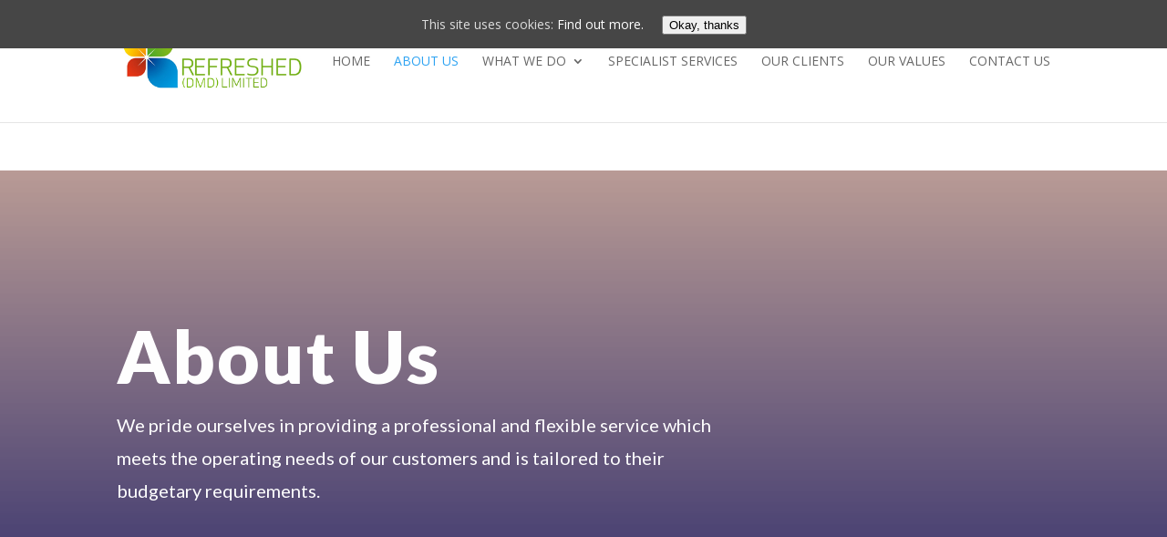

--- FILE ---
content_type: text/css
request_url: https://www.refreshedcleaning.com/wp-content/cache/et/53/et-core-unified-17693526883447.min.css
body_size: 985
content:
#top-menu li a,.et_search_form_container input{font-weight:normal;font-style:normal;text-transform:uppercase;text-decoration:none}.et_search_form_container input::-moz-placeholder{font-weight:normal;font-style:normal;text-transform:uppercase;text-decoration:none}.et_search_form_container input::-webkit-input-placeholder{font-weight:normal;font-style:normal;text-transform:uppercase;text-decoration:none}.et_search_form_container input:-ms-input-placeholder{font-weight:normal;font-style:normal;text-transform:uppercase;text-decoration:none}#main-footer{background-color:#000000}#footer-widgets .footer-widget a,#footer-widgets .footer-widget li a,#footer-widgets .footer-widget li a:hover{color:#ffffff}.footer-widget{color:#ffffff}.bottom-nav,.bottom-nav a,.bottom-nav li.current-menu-item a{color:#ffffff}#et-footer-nav .bottom-nav li.current-menu-item a{color:#ffffff}.bottom-nav,.bottom-nav a{font-size:16px}#footer-bottom .et-social-icon a{color:#ffffff}@media only screen and (min-width:981px){.et_header_style_left #et-top-navigation,.et_header_style_split #et-top-navigation{padding:60px 0 0 0}.et_header_style_left #et-top-navigation nav>ul>li>a,.et_header_style_split #et-top-navigation nav>ul>li>a{padding-bottom:60px}.et_header_style_split .centered-inline-logo-wrap{width:120px;margin:-120px 0}.et_header_style_split .centered-inline-logo-wrap #logo{max-height:120px}.et_pb_svg_logo.et_header_style_split .centered-inline-logo-wrap #logo{height:120px}.et_header_style_centered #top-menu>li>a{padding-bottom:22px}.et_header_style_slide #et-top-navigation,.et_header_style_fullscreen #et-top-navigation{padding:51px 0 51px 0!important}.et_header_style_centered #main-header .logo_container{height:120px}.et_header_style_left .et-fixed-header #et-top-navigation,.et_header_style_split .et-fixed-header #et-top-navigation{padding:60px 0 0 0}.et_header_style_left .et-fixed-header #et-top-navigation nav>ul>li>a,.et_header_style_split .et-fixed-header #et-top-navigation nav>ul>li>a{padding-bottom:60px}.et_header_style_centered header#main-header.et-fixed-header .logo_container{height:120px}.et_header_style_split .et-fixed-header .centered-inline-logo-wrap{width:120px;margin:-120px 0}.et_header_style_split .et-fixed-header .centered-inline-logo-wrap #logo{max-height:120px}.et_pb_svg_logo.et_header_style_split .et-fixed-header .centered-inline-logo-wrap #logo{height:120px}.et_header_style_slide .et-fixed-header #et-top-navigation,.et_header_style_fullscreen .et-fixed-header #et-top-navigation{padding:51px 0 51px 0!important}}@media only screen and (min-width:1350px){.et_pb_row{padding:27px 0}.et_pb_section{padding:54px 0}.single.et_pb_pagebuilder_layout.et_full_width_page .et_post_meta_wrapper{padding-top:81px}.et_pb_section.et_pb_section_first{padding-top:inherit}.et_pb_fullwidth_section{padding:0}}.et_pb_module_header{min-height:55px}.et_pb_blurb_description{min-height:100px}div.et_pb_section.et_pb_section_0{background-position:top center;background-image:linear-gradient(180deg,rgba(150,105,97,0.67) 0%,rgba(2,0,76,0.84) 100%),url(http://www.refreshedlimited.co.uk/wp-content/uploads/2018/08/iStock-507261340.jpg)!important}div.et_pb_section.et_pb_section_2{background-position:top center;background-image:linear-gradient(180deg,rgba(150,105,97,0.67) 0%,rgba(2,0,76,0.84) 100%),url(http://www.refreshedlimited.co.uk/wp-content/uploads/2018/08/iStock-518333250.jpg)!important}body.et_button_custom_icon #page-container .et_pb_cta_0.et_pb_promo .et_pb_button:after{font-size:16px}body #page-container .et_pb_cta_0.et_pb_promo .et_pb_button:after{font-size:25.6px}body #page-container .et_pb_cta_0.et_pb_promo .et_pb_button:hover{letter-spacing:2px}body #page-container .et_pb_cta_0.et_pb_promo .et_pb_button{color:#ffffff!important;background:#fa7f28;border-width:6px!important;border-color:#fa7f28;border-radius:5px;letter-spacing:2px;font-size:16px;font-family:'Lato',Helvetica,Arial,Lucida,sans-serif!important;font-weight:900!important;text-transform:uppercase!important;background-color:#fa7f28}.et_pb_cta_0{max-width:750px;margin:0 auto}.et_pb_cta_0.et_pb_promo{font-family:'Lato',Helvetica,Arial,Lucida,sans-serif;font-size:20px;line-height:1.8em}.et_pb_cta_0.et_pb_promo p{line-height:1.8em}.et_pb_cta_0.et_pb_promo h2,.et_pb_cta_0.et_pb_promo h1.et_pb_module_header,.et_pb_cta_0.et_pb_promo h3.et_pb_module_header,.et_pb_cta_0.et_pb_promo h4.et_pb_module_header,.et_pb_cta_0.et_pb_promo h5.et_pb_module_header,.et_pb_cta_0.et_pb_promo h6.et_pb_module_header{font-family:'Lato',Helvetica,Arial,Lucida,sans-serif!important;font-weight:900!important;text-transform:uppercase!important;font-size:48px!important;letter-spacing:2px!important;line-height:1.2em!important;text-shadow:0em 0.1em 0.6em rgba(0,0,0,0.24)!important}.et_pb_section_2{padding-top:10%;padding-bottom:10%}.et_pb_cta_0 .et_pb_button{box-shadow:0px 12px 30px 8px rgba(250,127,40,0.15)}.et_pb_section_0{padding-top:10%;padding-bottom:10%}.et_pb_text_1 h2{font-family:'Lato',Helvetica,Arial,Lucida,sans-serif;font-weight:700;font-size:42px;line-height:1.5em}.et_pb_text_1{font-family:'Lato',Helvetica,Arial,Lucida,sans-serif;font-size:18px;line-height:2em;max-width:800px}.et_pb_text_1 p{line-height:2em}.et_pb_text_1.et_pb_text{color:#898f99!important}.et_pb_section_1.et_pb_section{background-color:rgba(0,0,0,0.03)!important}.et_pb_section_1{padding-top:100px;padding-bottom:100px}.et_pb_text_0 h1{font-family:'Lato',Helvetica,Arial,Lucida,sans-serif;font-weight:900;font-size:80px;letter-spacing:2px;line-height:1.2em}.et_pb_text_0{font-family:'Lato',Helvetica,Arial,Lucida,sans-serif;font-size:20px;line-height:1.8em}.et_pb_text_0 p{line-height:1.8em}.et_pb_column_0{padding-top:1px}.et_pb_cta_0.et_pb_promo.et_pb_module{margin-left:auto!important;margin-right:auto!important}.et_pb_text_1.et_pb_module{margin-left:auto!important;margin-right:auto!important}@media only screen and (max-width:980px){.et_pb_text_0 h1{font-size:46px}.et_pb_cta_0.et_pb_promo h2,.et_pb_cta_0.et_pb_promo h1.et_pb_module_header,.et_pb_cta_0.et_pb_promo h3.et_pb_module_header,.et_pb_cta_0.et_pb_promo h4.et_pb_module_header,.et_pb_cta_0.et_pb_promo h5.et_pb_module_header,.et_pb_cta_0.et_pb_promo h6.et_pb_module_header{font-size:40px!important}}